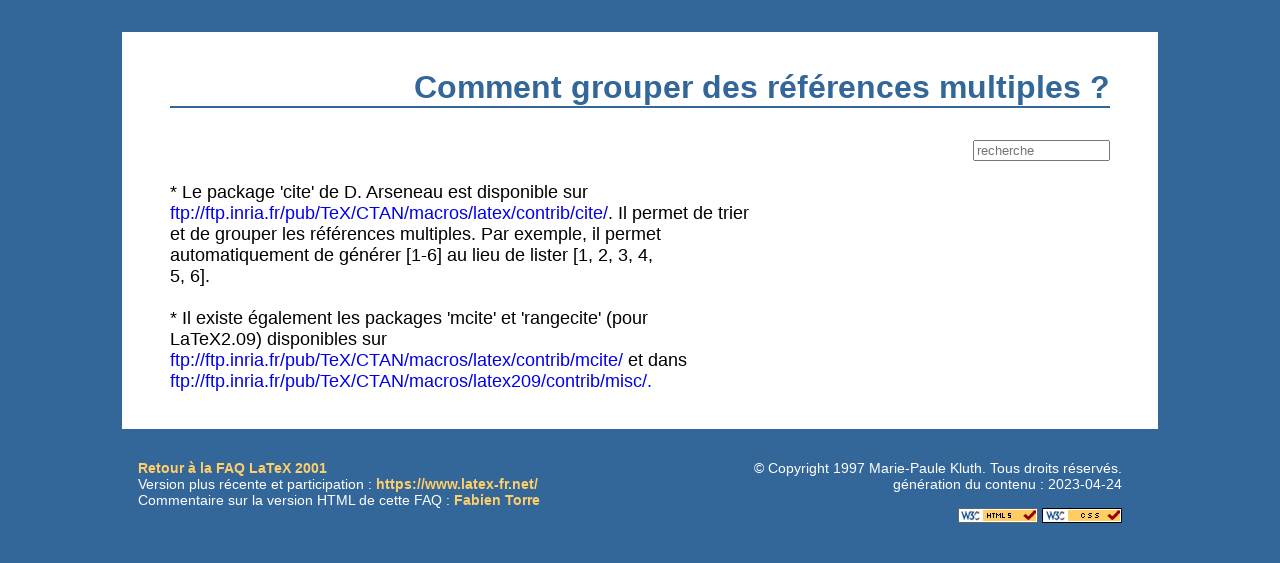

--- FILE ---
content_type: text/html
request_url: https://faqlatex.fabien-torre.fr/15.6.html
body_size: 1094
content:
<!DOCTYPE html>
<html lang="fr" itemscope itemtype="https://schema.org/FAQPage">
<head>
<meta charset="utf-8">
<meta name="viewport" content="initial-scale=1.0,width=device-width">
<title>[FAQ LaTeX 2001] Comment grouper des références multiples ?</title>
<meta name="description" content="Comment grouper des références multiples ?">
<link rel="stylesheet" href="faq.css">
<link rel="canonical" href="https://faqlatex.fabien-torre.fr/15.6.html">
<link rel="apple-touch-icon" sizes="180x180" href="/apple-touch-icon.png">
<link rel="icon" type="image/png" sizes="32x32" href="/favicon-32x32.png">
<link rel="icon" type="image/png" sizes="16x16" href="/favicon-16x16.png">
<link rel="manifest" href="/site.webmanifest">
<link rel="mask-icon" href="/safari-pinned-tab.svg" color="#336699">
<meta name="msapplication-TileColor" content="#ffffff">
<meta name="theme-color" content="#ffffff">
</head>
<body>
<main itemscope itemprop="mainEntity" itemtype="https://schema.org/Question">
<h1 itemprop="name">Comment grouper des références multiples&nbsp;?</h1>
<div class="search">
<form method="post" action="search.php">
<input type="text" name="expression" size="15" placeholder="recherche">
</form>
</div>
<div itemscope itemprop="acceptedAnswer" itemtype="https://schema.org/Answer"><div class="texte" itemprop="text">
* Le package 'cite' de D. Arseneau est disponible sur
<a href="ftp://ftp.inria.fr/pub/TeX/CTAN/macros/latex/contrib/cite/">ftp://ftp.inria.fr/pub/TeX/CTAN/macros/latex/contrib/cite/</a>. Il permet de trier
et de grouper les références multiples. Par exemple, il permet
automatiquement de générer [1-6] au lieu de lister [1, 2, 3, 4,
5, 6].

* Il existe également les packages 'mcite' et 'rangecite' (pour
LaTeX2.09) disponibles sur
<a href="ftp://ftp.inria.fr/pub/TeX/CTAN/macros/latex/contrib/mcite/">ftp://ftp.inria.fr/pub/TeX/CTAN/macros/latex/contrib/mcite/</a> et dans
<a href="ftp://ftp.inria.fr/pub/TeX/CTAN/macros/latex209/contrib/misc/.">ftp://ftp.inria.fr/pub/TeX/CTAN/macros/latex209/contrib/misc/.</a>

</div></div>
<footer>
<div class="blocpdp gauche">
<a href=".">Retour à la FAQ LaTeX 2001</a><br>
Version plus récente et participation : <a href="https://www.latex-fr.net/">https://www.latex-fr.net/</a><br>
Commentaire sur la version HTML de cette FAQ : <a href="https://fabien-torre.fr/">Fabien Torre</a><br>
</div><div class="blocpdp droite">
&copy; Copyright 1997 Marie-Paule Kluth. Tous droits réservés.<br>
génération du contenu : <time datetime="2023-04-24 12:00">2023-04-24</time><br>
<br>
<img src="images/valid-html5.png" alt="valid html5"> <img src="images/valid_css.png" alt="valid css"></div>
<hr>
</footer>
</main>
</body>
</html>


--- FILE ---
content_type: text/css
request_url: https://faqlatex.fabien-torre.fr/faq.css
body_size: 585
content:

body  {

  background-color : #369;
  color : #000000;
  
  font-family : sans-serif;

  margin : 2em 1%;
  padding : 0;

}

main { 

  background-color : #FFFFFF;
  color : #000000;

  padding: 1em 3em 0 3em;

}

div.texte {
    white-space: pre-line;
    font-size: 110%;
}

p.annonce {
    font-weight: 120%;
    width: 80%;
    border: solid 2px #ffce6b;
    border-radius: 5px;
    padding: 1em;
    margin: 2em auto;
    text-align: center;
}

h1, span.chap { color: #369; }

h1 { border-bottom: 2px solid #369; }

h2 { margin: 2em 0; }

span.chap { 
    font-size: 110%;
    font-weight: bold;
}

a { text-decoration: none; }

a:hover {
  text-decoration: none;
  color: #0000ff;
  background-color: #ffce6b;
}

hr {
  clear: both;
  visibility: hidden;
}

div.search { margin-top: 2em; } /* zone de recherche */

/* pied de page */

footer {
  color: #ffffff;
  background-color : #369;

  margin: 1em -3em 0 -3em;
  padding: 1em;

}

div.blocpdp { margin: 1em auto;   font-size: 90%;}

.blocpdp a { 
  font-weight: bold;
  color: #ffce6b;
}
.blocpdp a:hover { 
  font-weight: bold;
  color: #ffce6b;
  background-color: #333;
}

/* moteur de recherche */

div.searchanswer {  margin: 1em 1em 2em 1em; }
div.logos        { float: right; }
div.logos img    { vertical-align: top; }



@media screen and (min-width: 801px) { /* pour les écrans larges*/

    main        { width: 75%; min-width: 680px; max-width: 1200px; margin:auto;}

    h1          { text-align: right; }

    div.search  { text-align: right; }

    div.blocpdp { float: left; width: 49%; }

    .gauche     { text-align: left; }
    .droite     { text-align: right; }

}
